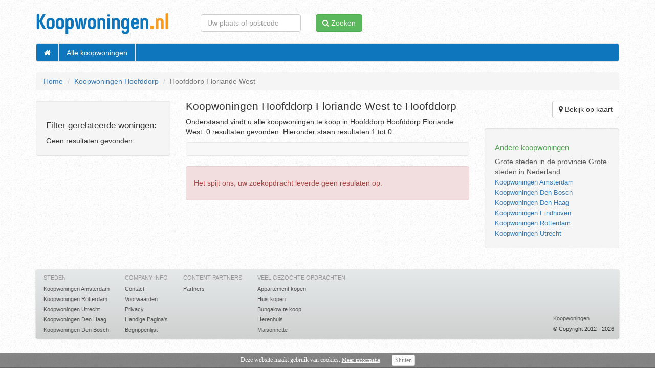

--- FILE ---
content_type: text/html; charset=utf-8
request_url: https://www.koopwoningen.nl/kopen/hoofddorp/hoofddorp-floriande-west/
body_size: 5853
content:
<!doctype html>
<html lang="nl">
<head>
<meta name="viewport" content="width=device-width, height=device-height">
<meta name="apple-mobile-web-app-capable" content="yes">
<meta http-equiv="X-UA-Compatible" content="IE=edge,chrome=1">
<meta http-equiv="Content-Type" content="text/html; charset=utf-8" />
<title>Koopwoningen Hoofddorp Floriande West te Hoofddorp – Huis te koop in Hoofddorp Floriande West te Hoofddorp</title>
<meta name="description" content="Bekijk alle woningen in Hoofddorp Floriande West te Hoofddorp, zoek nu uw woning te koop op Koopwoningen.nl — Toegang tot alle woningen in Hoofddorp Floriande West te Hoofddorp, van appartementen tot huizen." />
<meta property="fb:app_id" content="215632441876120"/>
<meta name="robots" content="INDEX,FOLLOW" />
<link href="/includes/css/global-v0.4.css" rel="stylesheet" type="text/css" media="all" />
<link rel="stylesheet" href="//cdn.jsdelivr.net/bootstrap/3.3.2/css/bootstrap.min.css">
<!--[if IE 7]>
	<link rel="stylesheet" href="/includes/css/font-awesome-ie7.css">
<![endif]-->
<link rel="canonical" href="https://www.koopwoningen.nl/kopen/hoofddorp/hoofddorp-floriande-west/"/>
<script src="//ajax.googleapis.com/ajax/libs/jquery/1.11.3/jquery.min.js"></script>
<script src="//maxcdn.bootstrapcdn.com/bootstrap/3.3.5/js/bootstrap.min.js"></script>
<script type='text/javascript' src='/includes/js/jquery.cookie.js'></script>
<!-- Facebook Pixel Code -->
<script>
  !function(f,b,e,v,n,t,s)
  {if(f.fbq)return;n=f.fbq=function(){n.callMethod?
  n.callMethod.apply(n,arguments):n.queue.push(arguments)};
  if(!f._fbq)f._fbq=n;n.push=n;n.loaded=!0;n.version='2.0';
  n.queue=[];t=b.createElement(e);t.async=!0;
  t.src=v;s=b.getElementsByTagName(e)[0];
  s.parentNode.insertBefore(t,s)}(window, document,'script',
  'https://connect.facebook.net/en_US/fbevents.js');
  fbq('init', '1969485969989866');
  fbq('track', 'PageView');
</script>
<noscript><img height="1" width="1" style="display:none"
  src="https://www.facebook.com/tr?id=1969485969989866&ev=PageView&noscript=1"
/></noscript>
<!-- End Facebook Pixel Code -->
</head>
<body class="bs">
	<header>
		<div id="header" class="container">
		
		    <div id="loginnav" class="hidden-xs">
		    	
			    	<p style="display:none !important;"><a href="/inloggen/" class="signin btn btn-info">Inloggen <b class="caret"></b></a></p>
			        <form method="post" action="/inloggen/" style="display:none !important;">
				        <fieldset id="signin_menu">
				            <div class="form-group">
				                <label class="control-label" for="email">Email</label>
				                <div class="controls">
									<input class="form-control" data-error="Uw e-mail adres lijkt niet juist te zijn." data-validation="email" id="email" name="email" value="" tabindex="4" type="text" />
								</div>
							</div>
				            <div class="form-group">
				                <label class="control-label" for="password">Wachtwoord</label>
				                <div class="controls">
				            		<input class="form-control" data-error="Vul een wachtwoord in." data-validation="empty" id="password" name="password" value="" tabindex="5" type="password" />
								</div>
							</div>
				            <button type="submit" class="btn btn-primary" tabindex="6"><i class="fa fa-caret-right"></i> Inloggen</button>
				            <p class="forgot first"><a href="/inloggen/wachtwoord-vergeten/">Wachtwoord vergeten?</a></p>
				            <p class="forgot">Nog geen account? <a href="/aanmelden/">Meld je nu aan</a></p>
				        </fieldset>
			        </form>
			        		    </div>
		
			<div class="logo-search homepage">
		        <div class="brand"><a href="/" class="logo"><span>Koopwoningen</span></a></div>
		        <div class="search hidden-xs">    		
		            <form class="form-inline" action="/kopen/" method="get">    
		            	<div class="form-group">        
		                	<input type="text" class="getgeo-search-goto form-control" name="search" placeholder="Uw plaats of postcode" autocomplete="off" />
		            	</div>
		                <button type="submit" class="btn btn-success"><i class="fa fa-search"></i> <span class="hidden-md">Zoeken</span></button>
		            </form>
		        </div>        
			</div>
		    <nav>
		    <div class="nav" id="nav">
		        <div class="navbar">
		            <ul class="nav nav navbar-nav">
		                <li class="hidden-xs"><a href="/"><i class="fa fa-home"></i></a></li>
		                <li><a href="/kopen/">Alle koopwoningen</a></li>
		                		            </ul>
		            <ul class="nav navbar-nav pull-right">
		            			                <li class="dropdown" style="display:none !important;">
		                    <a class="dropdown-toggle" data-toggle="dropdown" href="/overzicht/#"><i class="fa fa-user"></i> Profiel <b class="caret"></b></a>
	                        <ul class="dropdown-menu pull-right">
	                        	
		                       		    <li><a href="/aanmelden/">Aanmelden</a></li>
		                                <li><a href="/inloggen/">Inloggen</a></li>
		                            	                        </ul>
		                </li>
		            </ul>        
		        </div>  
		    </div>
		    </nav>
		</div>
	</header>
	
	

<!--[start container]-->
<div class="container">














<div id="search">
	<div class="row">
		<div class="col-md-12 hidden-xs">           
        	<ul class="breadcrumb">
                <li><a href="/">Home</a></li>
                
	<li><a href="/kopen/hoofddorp/">Koopwoningen Hoofddorp</a></li>
	<li class="active">Hoofddorp Floriande West</li>
	            </ul>
        </div>
	</div>
        

    
	<div class="row">
		<div class="col-md-12">
            	<h1 class="visible-xs h1Phone">Koopwoningen Hoofddorp Floriande West te Hoofddorp</h1>    
    		<div class="row">
                    <div class="col-md-9 col-md-push-3">
                    
                        
                    <div class="row">
                                                    <div class="col-md-8" id="search-results">     
                                  
							<h1 class="hidden-xs">Koopwoningen Hoofddorp Floriande West te Hoofddorp</h1><p class="hidden-xs">Onderstaand vindt u alle koopwoningen te koop in Hoofddorp Hoofddorp Floriande West. 0 resultaten gevonden. Hieronder staan resultaten 1 tot 0.</p>
							<div class="navbar navbar-default hidden-xs">
								<div class="navbar-inner">
									
									<ul class="nav pull-right">
										<li class="dropdown">	</li>
									</ul>
								</div>
							</div>                            
                                <div class="alert alert-danger">
                               		<h5>Het spijt ons, uw zoekopdracht leverde geen resulaten op.</h5></div>                            </div>
                            
                            <div id="search-aside" class="col-md-4 hidden-xs">
                            <aside>
                            
                            	<div class="row">
                            		<div class="col-md-12">
												                                <a href="/kaart/?neighbourhood=10056&city=1364" rel="nofollow" class="pull-right btn btn-default btn-googlemaps-mklarge" style="margin:0 0 20px;"><i class="fa fa-map-marker"></i> Bekijk op kaart</a>
                            		</div>
                            	</div>
                            
                                <div class="maps-block well">
                                	<div class="list-nearby">
                                        <h4>Andere koopwoningen</h4>
                                        <ul>
                                        <span class="devider">Grote steden in de provincie</span>                                                                                    <span class="devider">Grote steden in Nederland</span>
                                            <li><a style="font-size:13px" href="/kopen/amsterdam/">Koopwoningen Amsterdam</a></li>
                                            <li><a style="font-size:13px" href="/kopen/den-bosch/">Koopwoningen Den Bosch</a></li>
                                            <li><a style="font-size:13px" href="/kopen/den-haag/">Koopwoningen Den Haag</a></li>
                                            <li><a style="font-size:13px" href="/kopen/eindhoven/">Koopwoningen Eindhoven</a></li>
                                            <li><a style="font-size:13px" href="/kopen/rotterdam/">Koopwoningen Rotterdam</a></li>
                                            <li><a style="font-size:13px" href="/kopen/utrecht/">Koopwoningen Utrecht</a></li>
                                                                                </ul>
                                    </div>
                                </div>
                                
                                
                                
                            							                            
                            
                                
                                                        
                           
                            
                            </aside>
                            </div>
                            
                            
                                                
                        
                        
 
                        
                        
                        
                    </div>
                    
                    
                        <div class="row"><div class="col-md-12"></div></div>                    
                    </div>
                    
                    <div class="col-md-3 col-md-pull-9" id="search-tools">
                    	<div class="well">
                            <h3>Filter gerelateerde woningen:</h3>Geen resultaten gevonden.                        </div>
                    </div>
                </div>
                

                
            </div>                      
        </div>


</div>




<div class="modal fade" id="loginModal" tabindex="-1" role="dialog" aria-labelledby="Login" aria-hidden="true"> 
    <div class="modal-dialog">
        <div class="modal-content">
            <div class="modal-header" style="background-color: #0E76BC">
                <button type="button" class="close" data-dismiss="modal" aria-label="Close">
                    <span aria-hidden="true">&times;</span>
                </button>
                <h5 class="modal-title" style="color:white">GRATIS ORIENTATIEGESPREK</h5>
            </div>

            <div class="modal-body" style="background-color: #F6F6F7">
			<div class="gclid-modal">
								<form id="loginForm" class="form form-horizontal" role="form" method="post">
										<div class="form-group">
						<div class=".col-xs-12 .col-sm-6 .col-lg-8" style="padding-left: 17px;">
							<h2 style="font-size: 17px">Vraag vrijblijvend een gratis hypotheekoriëntatiegesprek aan</h2>
							U heeft een mooi huis gezien op Koopwoningen.nl en bent benieuwd of dat haalbaar is voor u. Het beste wat u dan kan doen is een gratis hypotheekoriëntatiegesprek aanvragen.</div><br>
					</div>
				<form class="form-horizontal lookup-realtor">
					<input type="hidden" name="realtor_id" value="" />
					<div class="form-group">
						<label for="name" class="col-md-3 control-label" style="font-weight: lighter;">Naam*</label>
						
							
								<div class="col-md-3">
									<select class="input-sm form-control" id="gender" name="gender" data-validation="empty" data-error="Vul uw geslacht in.">
										<option value="1">Dhr.</option>
										<option value="2">Mevr.</option>
									</select>
								</div>
								<div class="col-md-4">
									<input class="input-sm form-control" data-validation="empty" data-error="Vul uw naam in." type="text" id="name" value="" placeholder="A. Jansen" name="name" />
								</div> 
							
						
					</div>
					<div class="form-group">
						<label for="situation" class="col-md-3 control-label">Situatie*</label>													
						<div class="col-md-7">
							<select class="input-sm form-control" id="situation" name="situation" data-validation="empty" data-error="Vul uw situatie in.">
								<option value="" selected="selected">Maak uw keuze</option>
								<option value="2">Ik heb fulltime werk</option>
								<option value="3">Ik heb parttime werk</option>
								<option value="4">Ik ben ondernemer &lt; 2 jaar</option>
								<option value="5">Ik ben ondernemer &gt; 2 jaar</option>
								<option value="6">Ik ontvang pensioen</option>
								<option value="7">Ik heb studiefinanciering</option>
								<option value="8">Ik heb geen inkomen</option>
							</select>
						</div>
					</div>
					<div class="form-group">
						<label for="mortgage" class="col-md-3 control-label">Hypotheek*</label>													
						<div class="col-md-7">
							<select class="input-sm form-control" id="mortgage" name="mortgage" data-validation="empty" data-error="Vul uw hypotheekinteresse in.">
								<option value="" selected="selected">Maak uw keuze</option>
								<option value="0">Geen interesse</option>
								<option value="1">Vraag vrijblijvend een gratis hypotheekoriëntatiegesprek aan</option>
							</select>
						</div>
					</div>											
					<div class="form-group">
						<label for="phone" class="col-md-3 control-label">Telefoonnummer</label>
						<div class="col-md-7">
							<input class="form-control input-sm" type="text" data-validation="phone" data-error="Vul uw telefoonnummer in." id="phone" value="" placeholder="0612345678" name="phone" />
						</div>
					</div>
					<div class="form-group">
						<label for="email" class="col-md-3 control-label">E-mail*</label>
						<div class="col-md-7">
							<input class="form-control input-sm" data-validation="email" data-error="Vul een correct e-mail adres in." type="text" id="email" value="" placeholder="email@voorbeeld.nl" name="email" />
						</div>
					</div>
					<div class="form-group">
						<div class="col-xs-9 col-xs-offset-3">
							<button type="submit" class="btn btn-success">Gratis oriëntatiegesprek aanvragen  <i class="fa fa-caret-right"></i></button>
						</div>
					</div>
					<div class="form-group">
						<div class="col-xs-9 col-xs-offset-3">
							<span style="color:#777; font-size: 11px">Door u aan te melden accepteert u onze <a href="http://www.huurwoningen.nl.alope.rodjer.nl/algemene-voorwaarden-maand.php"  target="_blank" rel="nofollow">algemene voorwaarden</a> en ons <a href="http://www.huurwoningen.nl/privacy/" target="_blank" rel="nofollow">privacybeleid</a>.</span>
						</div>
					</div>					
				</form>
							</div>	
            </div>
        </div>
    </div>
</div>
<div class="modal" id="login" tabindex="-1" role="dialog" aria-labelledby="login" aria-hidden="true"></div>		
</div>
<!--[end container]-->

<footer>
	<div class="container">
        <div id="footer">
            <div class="cookies">Deze website maakt gebruik van cookies. <a href="/cookies/" rel="nofollow">Meer informatie</a> <button class="sluit btn btn-default btn-xs" href="#">Sluiten</button></div>                <div class="column hidden-xs">
                    <h6>Steden</h6>
                    <a href="/kopen/amsterdam/">Koopwoningen Amsterdam</a><br />
                    <a href="/kopen/rotterdam/">Koopwoningen Rotterdam</a><br />
                    <a href="/kopen/utrecht/">Koopwoningen Utrecht</a><br />
                    <a href="/kopen/den-haag/">Koopwoningen Den Haag</a><br />
                    <a href="/kopen/den-bosch/">Koopwoningen Den Bosch</a>
                </div>
                <div class="column">
                    <h6>Company Info</h6>
                    <a href="/contact/">Contact</a><br />
                    <a href="/voorwaarden/">Voorwaarden</a><br />
                    <a href="/privacy/" rel="nofollow">Privacy</a><br />
                    <a href="/handige-paginas/">Handige Pagina's</a><br />
                    <a href="/info/">Begrippenlijst</a>
                </div> 
                <div class="column hidden-xs">
                    <h6>Content partners</h6>
                    <a href="/partners/">Partners</a>                  
                </div>
                <div class="column hidden-xs">
                    <h6>veel gezochte opdrachten</h6>
                    <a href="/appartement/kopen/">Appartement kopen</a><br />
                    <a href="/woonhuis/kopen/">Huis kopen</a><br />
                    <a href="/bungalow/kopen/">Bungalow te koop</a><br />
                    <a href="/herenhuis/kopen/">Herenhuis</a><br />
                    <a href="/maisonette/kopen/">Maisonnette</a>
                </div>                    
                <div class="copyright"><a href="/">Koopwoningen</a><br><span style="font-size:11px">&copy; Copyright 2012 - 2026</span></div>
            </div>
        </div>
    </div>
</footer>
    
    

<div id="fb-root"></div>
<!-- Facebook -->
<script>(function(d, s, id) {
  var js, fjs = d.getElementsByTagName(s)[0];
  if (d.getElementById(id)) {return;}
  js = d.createElement(s); js.id = id;
  js.src = "//connect.facebook.net/nl_NL/all.js#xfbml=1&appId=215632441876120";
  fjs.parentNode.insertBefore(js, fjs);
}(document, 'script', 'facebook-jssdk'));</script>
<!-- Google Plus -->
<script type="text/javascript">
  window.___gcfg = {lang: 'nl'};
  (function() {
    var po = document.createElement('script'); po.type = 'text/javascript'; po.async = true;
    po.src = 'https://apis.google.com/js/plusone.js';
    var s = document.getElementsByTagName('script')[0]; s.parentNode.insertBefore(po, s);
  })();
</script>
<script src="/includes/js/jquery1102.js" type="text/javascript"></script>
<script src="/includes/js/jquery-ui-1.10.3.custom-touch-punch.js" type="text/javascript"></script>
<script src="/includes/js/global-v0.2.js" type="text/javascript"></script>
		
<script src="//maps.googleapis.com/maps/api/js?v=3.exp&sensor=false"></script>

<script type="text/javascript" src="//platform.twitter.com/widgets.js"></script>
<script src="//static.getclicky.com/js" type="text/javascript"></script>
<script type="text/javascript">try{ clicky.init(126023); }catch(e){}</script>

<script type="text/javascript">
  var _gaq = _gaq || [];
  _gaq.push(['_setAccount', 'UA-8882812-6']);
  _gaq.push(['_trackPageview']);
  (function() {
    var ga = document.createElement('script'); ga.type = 'text/javascript'; ga.async = true;
    ga.src = ('https:' == document.location.protocol ? 'https://ssl' : 'http://www') + '.google-analytics.com/ga.js';
    var s = document.getElementsByTagName('script')[0]; s.parentNode.insertBefore(ga, s);
  })();
</script>
    
</body>
</html>